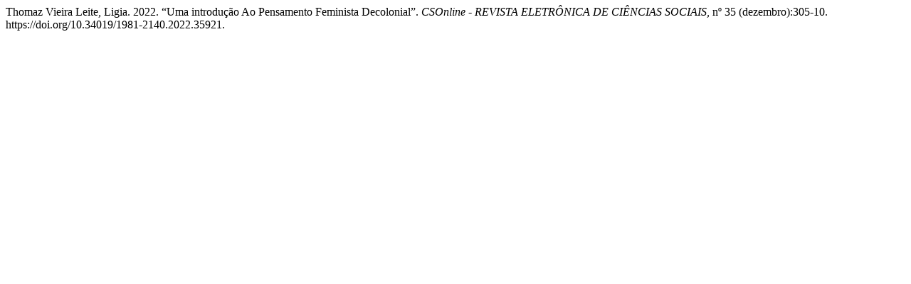

--- FILE ---
content_type: text/html; charset=UTF-8
request_url: https://periodicos.ufjf.br/index.php/csonline/citationstylelanguage/get/chicago-author-date?submissionId=35921&publicationId=35402
body_size: 268
content:
<div class="csl-bib-body">
  <div class="csl-entry">Thomaz Vieira Leite, Ligia. 2022. “Uma introdução Ao Pensamento Feminista Decolonial”. <i>CSOnline - REVISTA ELETRÔNICA DE CIÊNCIAS SOCIAIS</i>, nº 35 (dezembro):305-10. https://doi.org/10.34019/1981-2140.2022.35921.</div>
</div>